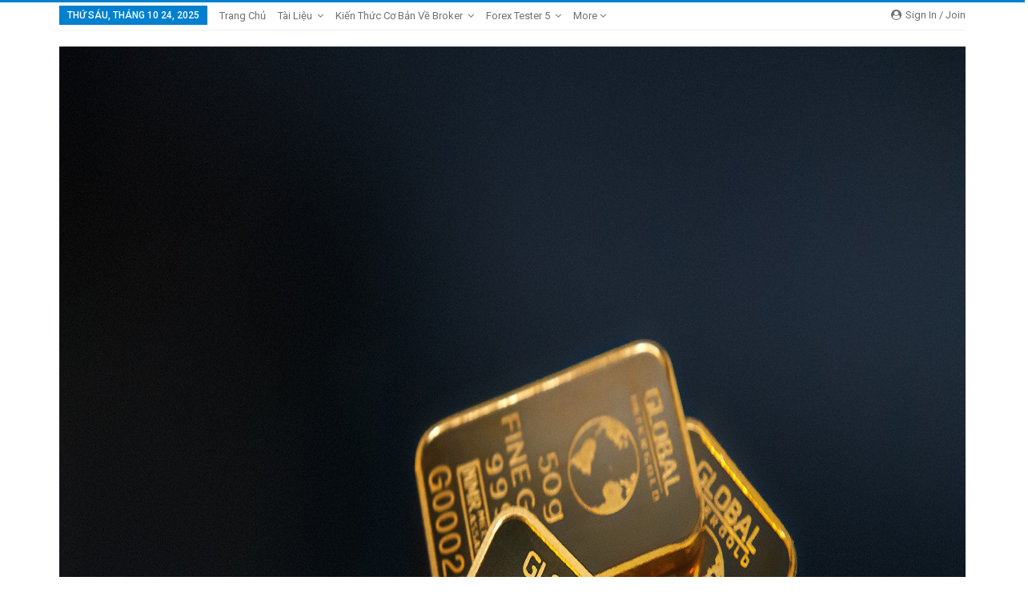

--- FILE ---
content_type: text/html; charset=UTF-8
request_url: https://forexuytin.com/play-of-the-day-nzd-cads-pullback-opportunity-ahead-of-canadas-cpi-release/
body_size: 19378
content:
	<!DOCTYPE html>
		<!--[if IE 8]>
	<html class="ie ie8" lang="vi"> <![endif]-->
	<!--[if IE 9]>
	<html class="ie ie9" lang="vi"> <![endif]-->
	<!--[if gt IE 9]><!-->
<html lang="vi"> <!--<![endif]-->
	<head>
				<meta charset="UTF-8">
		<meta http-equiv="X-UA-Compatible" content="IE=edge">
		<meta name="viewport" content="width=device-width, initial-scale=1.0">
		<link rel="pingback" href="https://forexuytin.com/xmlrpc.php"/>

		<meta name='robots' content='index, follow, max-image-preview:large, max-snippet:-1, max-video-preview:-1' />
	<style>img:is([sizes="auto" i], [sizes^="auto," i]) { contain-intrinsic-size: 3000px 1500px }</style>
	
	<!-- This site is optimized with the Yoast SEO Premium plugin v19.7 (Yoast SEO v26.2) - https://yoast.com/wordpress/plugins/seo/ -->
	<title>Play of the Day: NZD/CAD’s Pullback Opportunity Ahead of Canada’s CPI Release - Forex uy tín</title>
	<meta name="description" content="Canada is printing its August inflation numbers! Will today’s release extend NZD/CAD’s downtrend? Or will it start a range and then a reversal? We’re" />
	<link rel="canonical" href="https://forexuytin.com/play-of-the-day-nzd-cads-pullback-opportunity-ahead-of-canadas-cpi-release/" />
	<meta property="og:locale" content="vi_VN" />
	<meta property="og:type" content="article" />
	<meta property="og:title" content="Play of the Day: NZD/CAD’s Pullback Opportunity Ahead of Canada’s CPI Release" />
	<meta property="og:description" content="Canada is printing its August inflation numbers! Will today’s release extend NZD/CAD’s downtrend? Or will it start a range and then a reversal? We’re" />
	<meta property="og:url" content="https://forexuytin.com/play-of-the-day-nzd-cads-pullback-opportunity-ahead-of-canadas-cpi-release/" />
	<meta property="og:site_name" content="Forex uy tín" />
	<meta property="article:publisher" content="http://facebook.com/forexuytin" />
	<meta property="article:published_time" content="2023-09-19T09:28:46+00:00" />
	<meta property="og:image" content="https://bpcdn.co/images/2023/09/19031121/NZDCAD.png" />
	<meta name="author" content="Forex Uy tín" />
	<meta name="twitter:card" content="summary_large_image" />
	<meta name="twitter:creator" content="@forex_uy" />
	<meta name="twitter:site" content="@forex_uy" />
	<meta name="twitter:label1" content="Được viết bởi" />
	<meta name="twitter:data1" content="Forex Uy tín" />
	<meta name="twitter:label2" content="Ước tính thời gian đọc" />
	<meta name="twitter:data2" content="2 phút" />
	<script type="application/ld+json" class="yoast-schema-graph">{"@context":"https://schema.org","@graph":[{"@type":"Article","@id":"https://forexuytin.com/play-of-the-day-nzd-cads-pullback-opportunity-ahead-of-canadas-cpi-release/#article","isPartOf":{"@id":"https://forexuytin.com/play-of-the-day-nzd-cads-pullback-opportunity-ahead-of-canadas-cpi-release/"},"author":{"name":"Forex Uy tín","@id":"https://forexuytin.com/#/schema/person/13522ed4ddb24850659eea2ae8026247"},"headline":"Play of the Day: NZD/CAD’s Pullback Opportunity Ahead of Canada’s CPI Release","datePublished":"2023-09-19T09:28:46+00:00","mainEntityOfPage":{"@id":"https://forexuytin.com/play-of-the-day-nzd-cads-pullback-opportunity-ahead-of-canadas-cpi-release/"},"wordCount":350,"publisher":{"@id":"https://forexuytin.com/#organization"},"image":{"@id":"https://forexuytin.com/play-of-the-day-nzd-cads-pullback-opportunity-ahead-of-canadas-cpi-release/#primaryimage"},"thumbnailUrl":"https://forexuytin.com/wp-content/uploads/2023/09/NZDCAD.png","keywords":["ahead","Canadas","CPI","Day","NZDCADs","opportunity","play","Pullback","Release"],"articleSection":["Uncategorized"],"inLanguage":"vi","copyrightYear":"2023","copyrightHolder":{"@id":"https://forexuytin.com/#organization"}},{"@type":"WebPage","@id":"https://forexuytin.com/play-of-the-day-nzd-cads-pullback-opportunity-ahead-of-canadas-cpi-release/","url":"https://forexuytin.com/play-of-the-day-nzd-cads-pullback-opportunity-ahead-of-canadas-cpi-release/","name":"Play of the Day: NZD/CAD’s Pullback Opportunity Ahead of Canada’s CPI Release - Forex uy tín","isPartOf":{"@id":"https://forexuytin.com/#website"},"primaryImageOfPage":{"@id":"https://forexuytin.com/play-of-the-day-nzd-cads-pullback-opportunity-ahead-of-canadas-cpi-release/#primaryimage"},"image":{"@id":"https://forexuytin.com/play-of-the-day-nzd-cads-pullback-opportunity-ahead-of-canadas-cpi-release/#primaryimage"},"thumbnailUrl":"https://forexuytin.com/wp-content/uploads/2023/09/NZDCAD.png","datePublished":"2023-09-19T09:28:46+00:00","description":"Canada is printing its August inflation numbers! Will today’s release extend NZD/CAD’s downtrend? Or will it start a range and then a reversal? We’re","breadcrumb":{"@id":"https://forexuytin.com/play-of-the-day-nzd-cads-pullback-opportunity-ahead-of-canadas-cpi-release/#breadcrumb"},"inLanguage":"vi","potentialAction":[{"@type":"ReadAction","target":["https://forexuytin.com/play-of-the-day-nzd-cads-pullback-opportunity-ahead-of-canadas-cpi-release/"]}]},{"@type":"ImageObject","inLanguage":"vi","@id":"https://forexuytin.com/play-of-the-day-nzd-cads-pullback-opportunity-ahead-of-canadas-cpi-release/#primaryimage","url":"https://forexuytin.com/wp-content/uploads/2023/09/NZDCAD.png","contentUrl":"https://forexuytin.com/wp-content/uploads/2023/09/NZDCAD.png","width":1200,"height":675},{"@type":"BreadcrumbList","@id":"https://forexuytin.com/play-of-the-day-nzd-cads-pullback-opportunity-ahead-of-canadas-cpi-release/#breadcrumb","itemListElement":[{"@type":"ListItem","position":1,"name":"Home","item":"https://forexuytin.com/"},{"@type":"ListItem","position":2,"name":"Tài liệu","item":"https://forexuytin.com/tai-lieu/"},{"@type":"ListItem","position":3,"name":"Uncategorized","item":"https://forexuytin.com/category/uncategorized/"},{"@type":"ListItem","position":4,"name":"Play of the Day: NZD/CAD’s Pullback Opportunity Ahead of Canada’s CPI Release"}]},{"@type":"WebSite","@id":"https://forexuytin.com/#website","url":"https://forexuytin.com/","name":"Forex uy tín","description":"Don&#039;t waste your money","publisher":{"@id":"https://forexuytin.com/#organization"},"potentialAction":[{"@type":"SearchAction","target":{"@type":"EntryPoint","urlTemplate":"https://forexuytin.com/?s={search_term_string}"},"query-input":{"@type":"PropertyValueSpecification","valueRequired":true,"valueName":"search_term_string"}}],"inLanguage":"vi"},{"@type":"Organization","@id":"https://forexuytin.com/#organization","name":"Sàn Forex uy tín","url":"https://forexuytin.com/","logo":{"@type":"ImageObject","inLanguage":"vi","@id":"https://forexuytin.com/#/schema/logo/image/","url":"https://secureservercdn.net/198.71.233.206/bhe.492.myftpupload.com/wp-content/uploads/2022/05/three-gold-bars-against-dark-background-321452.jpg?time=1653080765","contentUrl":"https://secureservercdn.net/198.71.233.206/bhe.492.myftpupload.com/wp-content/uploads/2022/05/three-gold-bars-against-dark-background-321452.jpg?time=1653080765","width":2500,"height":1667,"caption":"Sàn Forex uy tín"},"image":{"@id":"https://forexuytin.com/#/schema/logo/image/"},"sameAs":["http://facebook.com/forexuytin","https://x.com/forex_uy","https://www.instagram.com/forexuytin/","https://www.linkedin.com/in/forexuytin/","https://myspace.com/forexuytin","https://www.pinterest.com/forexuytin","https://www.youtube.com/channel/UCikCPubOBi7JaGxWg2ikjcg"]},{"@type":"Person","@id":"https://forexuytin.com/#/schema/person/13522ed4ddb24850659eea2ae8026247","name":"Forex Uy tín","image":{"@type":"ImageObject","inLanguage":"vi","@id":"https://forexuytin.com/#/schema/person/image/","url":"https://secure.gravatar.com/avatar/8af90bcc9d8e6c1c91aab08f03f431d4?s=96&d=wavatar&r=g","contentUrl":"https://secure.gravatar.com/avatar/8af90bcc9d8e6c1c91aab08f03f431d4?s=96&d=wavatar&r=g","caption":"Forex Uy tín"},"url":"https://forexuytin.com/author/anhdinh/"}]}</script>
	<!-- / Yoast SEO Premium plugin. -->


<link rel='dns-prefetch' href='//fonts.googleapis.com' />
<link rel="alternate" type="application/rss+xml" title="Dòng thông tin Forex uy tín &raquo;" href="https://forexuytin.com/feed/" />
<link rel="alternate" type="application/rss+xml" title="Forex uy tín &raquo; Dòng bình luận" href="https://forexuytin.com/comments/feed/" />
<script type="text/javascript">
/* <![CDATA[ */
window._wpemojiSettings = {"baseUrl":"https:\/\/s.w.org\/images\/core\/emoji\/15.0.3\/72x72\/","ext":".png","svgUrl":"https:\/\/s.w.org\/images\/core\/emoji\/15.0.3\/svg\/","svgExt":".svg","source":{"concatemoji":"https:\/\/forexuytin.com\/wp-includes\/js\/wp-emoji-release.min.js?ver=6.7.4"}};
/*! This file is auto-generated */
!function(i,n){var o,s,e;function c(e){try{var t={supportTests:e,timestamp:(new Date).valueOf()};sessionStorage.setItem(o,JSON.stringify(t))}catch(e){}}function p(e,t,n){e.clearRect(0,0,e.canvas.width,e.canvas.height),e.fillText(t,0,0);var t=new Uint32Array(e.getImageData(0,0,e.canvas.width,e.canvas.height).data),r=(e.clearRect(0,0,e.canvas.width,e.canvas.height),e.fillText(n,0,0),new Uint32Array(e.getImageData(0,0,e.canvas.width,e.canvas.height).data));return t.every(function(e,t){return e===r[t]})}function u(e,t,n){switch(t){case"flag":return n(e,"\ud83c\udff3\ufe0f\u200d\u26a7\ufe0f","\ud83c\udff3\ufe0f\u200b\u26a7\ufe0f")?!1:!n(e,"\ud83c\uddfa\ud83c\uddf3","\ud83c\uddfa\u200b\ud83c\uddf3")&&!n(e,"\ud83c\udff4\udb40\udc67\udb40\udc62\udb40\udc65\udb40\udc6e\udb40\udc67\udb40\udc7f","\ud83c\udff4\u200b\udb40\udc67\u200b\udb40\udc62\u200b\udb40\udc65\u200b\udb40\udc6e\u200b\udb40\udc67\u200b\udb40\udc7f");case"emoji":return!n(e,"\ud83d\udc26\u200d\u2b1b","\ud83d\udc26\u200b\u2b1b")}return!1}function f(e,t,n){var r="undefined"!=typeof WorkerGlobalScope&&self instanceof WorkerGlobalScope?new OffscreenCanvas(300,150):i.createElement("canvas"),a=r.getContext("2d",{willReadFrequently:!0}),o=(a.textBaseline="top",a.font="600 32px Arial",{});return e.forEach(function(e){o[e]=t(a,e,n)}),o}function t(e){var t=i.createElement("script");t.src=e,t.defer=!0,i.head.appendChild(t)}"undefined"!=typeof Promise&&(o="wpEmojiSettingsSupports",s=["flag","emoji"],n.supports={everything:!0,everythingExceptFlag:!0},e=new Promise(function(e){i.addEventListener("DOMContentLoaded",e,{once:!0})}),new Promise(function(t){var n=function(){try{var e=JSON.parse(sessionStorage.getItem(o));if("object"==typeof e&&"number"==typeof e.timestamp&&(new Date).valueOf()<e.timestamp+604800&&"object"==typeof e.supportTests)return e.supportTests}catch(e){}return null}();if(!n){if("undefined"!=typeof Worker&&"undefined"!=typeof OffscreenCanvas&&"undefined"!=typeof URL&&URL.createObjectURL&&"undefined"!=typeof Blob)try{var e="postMessage("+f.toString()+"("+[JSON.stringify(s),u.toString(),p.toString()].join(",")+"));",r=new Blob([e],{type:"text/javascript"}),a=new Worker(URL.createObjectURL(r),{name:"wpTestEmojiSupports"});return void(a.onmessage=function(e){c(n=e.data),a.terminate(),t(n)})}catch(e){}c(n=f(s,u,p))}t(n)}).then(function(e){for(var t in e)n.supports[t]=e[t],n.supports.everything=n.supports.everything&&n.supports[t],"flag"!==t&&(n.supports.everythingExceptFlag=n.supports.everythingExceptFlag&&n.supports[t]);n.supports.everythingExceptFlag=n.supports.everythingExceptFlag&&!n.supports.flag,n.DOMReady=!1,n.readyCallback=function(){n.DOMReady=!0}}).then(function(){return e}).then(function(){var e;n.supports.everything||(n.readyCallback(),(e=n.source||{}).concatemoji?t(e.concatemoji):e.wpemoji&&e.twemoji&&(t(e.twemoji),t(e.wpemoji)))}))}((window,document),window._wpemojiSettings);
/* ]]> */
</script>
<style id='wp-emoji-styles-inline-css' type='text/css'>

	img.wp-smiley, img.emoji {
		display: inline !important;
		border: none !important;
		box-shadow: none !important;
		height: 1em !important;
		width: 1em !important;
		margin: 0 0.07em !important;
		vertical-align: -0.1em !important;
		background: none !important;
		padding: 0 !important;
	}
</style>
<link rel='stylesheet' id='wp-block-library-css' href='https://forexuytin.com/wp-includes/css/dist/block-library/style.min.css?ver=6.7.4' type='text/css' media='all' />
<style id='classic-theme-styles-inline-css' type='text/css'>
/*! This file is auto-generated */
.wp-block-button__link{color:#fff;background-color:#32373c;border-radius:9999px;box-shadow:none;text-decoration:none;padding:calc(.667em + 2px) calc(1.333em + 2px);font-size:1.125em}.wp-block-file__button{background:#32373c;color:#fff;text-decoration:none}
</style>
<style id='global-styles-inline-css' type='text/css'>
:root{--wp--preset--aspect-ratio--square: 1;--wp--preset--aspect-ratio--4-3: 4/3;--wp--preset--aspect-ratio--3-4: 3/4;--wp--preset--aspect-ratio--3-2: 3/2;--wp--preset--aspect-ratio--2-3: 2/3;--wp--preset--aspect-ratio--16-9: 16/9;--wp--preset--aspect-ratio--9-16: 9/16;--wp--preset--color--black: #000000;--wp--preset--color--cyan-bluish-gray: #abb8c3;--wp--preset--color--white: #ffffff;--wp--preset--color--pale-pink: #f78da7;--wp--preset--color--vivid-red: #cf2e2e;--wp--preset--color--luminous-vivid-orange: #ff6900;--wp--preset--color--luminous-vivid-amber: #fcb900;--wp--preset--color--light-green-cyan: #7bdcb5;--wp--preset--color--vivid-green-cyan: #00d084;--wp--preset--color--pale-cyan-blue: #8ed1fc;--wp--preset--color--vivid-cyan-blue: #0693e3;--wp--preset--color--vivid-purple: #9b51e0;--wp--preset--gradient--vivid-cyan-blue-to-vivid-purple: linear-gradient(135deg,rgba(6,147,227,1) 0%,rgb(155,81,224) 100%);--wp--preset--gradient--light-green-cyan-to-vivid-green-cyan: linear-gradient(135deg,rgb(122,220,180) 0%,rgb(0,208,130) 100%);--wp--preset--gradient--luminous-vivid-amber-to-luminous-vivid-orange: linear-gradient(135deg,rgba(252,185,0,1) 0%,rgba(255,105,0,1) 100%);--wp--preset--gradient--luminous-vivid-orange-to-vivid-red: linear-gradient(135deg,rgba(255,105,0,1) 0%,rgb(207,46,46) 100%);--wp--preset--gradient--very-light-gray-to-cyan-bluish-gray: linear-gradient(135deg,rgb(238,238,238) 0%,rgb(169,184,195) 100%);--wp--preset--gradient--cool-to-warm-spectrum: linear-gradient(135deg,rgb(74,234,220) 0%,rgb(151,120,209) 20%,rgb(207,42,186) 40%,rgb(238,44,130) 60%,rgb(251,105,98) 80%,rgb(254,248,76) 100%);--wp--preset--gradient--blush-light-purple: linear-gradient(135deg,rgb(255,206,236) 0%,rgb(152,150,240) 100%);--wp--preset--gradient--blush-bordeaux: linear-gradient(135deg,rgb(254,205,165) 0%,rgb(254,45,45) 50%,rgb(107,0,62) 100%);--wp--preset--gradient--luminous-dusk: linear-gradient(135deg,rgb(255,203,112) 0%,rgb(199,81,192) 50%,rgb(65,88,208) 100%);--wp--preset--gradient--pale-ocean: linear-gradient(135deg,rgb(255,245,203) 0%,rgb(182,227,212) 50%,rgb(51,167,181) 100%);--wp--preset--gradient--electric-grass: linear-gradient(135deg,rgb(202,248,128) 0%,rgb(113,206,126) 100%);--wp--preset--gradient--midnight: linear-gradient(135deg,rgb(2,3,129) 0%,rgb(40,116,252) 100%);--wp--preset--font-size--small: 13px;--wp--preset--font-size--medium: 20px;--wp--preset--font-size--large: 36px;--wp--preset--font-size--x-large: 42px;--wp--preset--spacing--20: 0.44rem;--wp--preset--spacing--30: 0.67rem;--wp--preset--spacing--40: 1rem;--wp--preset--spacing--50: 1.5rem;--wp--preset--spacing--60: 2.25rem;--wp--preset--spacing--70: 3.38rem;--wp--preset--spacing--80: 5.06rem;--wp--preset--shadow--natural: 6px 6px 9px rgba(0, 0, 0, 0.2);--wp--preset--shadow--deep: 12px 12px 50px rgba(0, 0, 0, 0.4);--wp--preset--shadow--sharp: 6px 6px 0px rgba(0, 0, 0, 0.2);--wp--preset--shadow--outlined: 6px 6px 0px -3px rgba(255, 255, 255, 1), 6px 6px rgba(0, 0, 0, 1);--wp--preset--shadow--crisp: 6px 6px 0px rgba(0, 0, 0, 1);}:where(.is-layout-flex){gap: 0.5em;}:where(.is-layout-grid){gap: 0.5em;}body .is-layout-flex{display: flex;}.is-layout-flex{flex-wrap: wrap;align-items: center;}.is-layout-flex > :is(*, div){margin: 0;}body .is-layout-grid{display: grid;}.is-layout-grid > :is(*, div){margin: 0;}:where(.wp-block-columns.is-layout-flex){gap: 2em;}:where(.wp-block-columns.is-layout-grid){gap: 2em;}:where(.wp-block-post-template.is-layout-flex){gap: 1.25em;}:where(.wp-block-post-template.is-layout-grid){gap: 1.25em;}.has-black-color{color: var(--wp--preset--color--black) !important;}.has-cyan-bluish-gray-color{color: var(--wp--preset--color--cyan-bluish-gray) !important;}.has-white-color{color: var(--wp--preset--color--white) !important;}.has-pale-pink-color{color: var(--wp--preset--color--pale-pink) !important;}.has-vivid-red-color{color: var(--wp--preset--color--vivid-red) !important;}.has-luminous-vivid-orange-color{color: var(--wp--preset--color--luminous-vivid-orange) !important;}.has-luminous-vivid-amber-color{color: var(--wp--preset--color--luminous-vivid-amber) !important;}.has-light-green-cyan-color{color: var(--wp--preset--color--light-green-cyan) !important;}.has-vivid-green-cyan-color{color: var(--wp--preset--color--vivid-green-cyan) !important;}.has-pale-cyan-blue-color{color: var(--wp--preset--color--pale-cyan-blue) !important;}.has-vivid-cyan-blue-color{color: var(--wp--preset--color--vivid-cyan-blue) !important;}.has-vivid-purple-color{color: var(--wp--preset--color--vivid-purple) !important;}.has-black-background-color{background-color: var(--wp--preset--color--black) !important;}.has-cyan-bluish-gray-background-color{background-color: var(--wp--preset--color--cyan-bluish-gray) !important;}.has-white-background-color{background-color: var(--wp--preset--color--white) !important;}.has-pale-pink-background-color{background-color: var(--wp--preset--color--pale-pink) !important;}.has-vivid-red-background-color{background-color: var(--wp--preset--color--vivid-red) !important;}.has-luminous-vivid-orange-background-color{background-color: var(--wp--preset--color--luminous-vivid-orange) !important;}.has-luminous-vivid-amber-background-color{background-color: var(--wp--preset--color--luminous-vivid-amber) !important;}.has-light-green-cyan-background-color{background-color: var(--wp--preset--color--light-green-cyan) !important;}.has-vivid-green-cyan-background-color{background-color: var(--wp--preset--color--vivid-green-cyan) !important;}.has-pale-cyan-blue-background-color{background-color: var(--wp--preset--color--pale-cyan-blue) !important;}.has-vivid-cyan-blue-background-color{background-color: var(--wp--preset--color--vivid-cyan-blue) !important;}.has-vivid-purple-background-color{background-color: var(--wp--preset--color--vivid-purple) !important;}.has-black-border-color{border-color: var(--wp--preset--color--black) !important;}.has-cyan-bluish-gray-border-color{border-color: var(--wp--preset--color--cyan-bluish-gray) !important;}.has-white-border-color{border-color: var(--wp--preset--color--white) !important;}.has-pale-pink-border-color{border-color: var(--wp--preset--color--pale-pink) !important;}.has-vivid-red-border-color{border-color: var(--wp--preset--color--vivid-red) !important;}.has-luminous-vivid-orange-border-color{border-color: var(--wp--preset--color--luminous-vivid-orange) !important;}.has-luminous-vivid-amber-border-color{border-color: var(--wp--preset--color--luminous-vivid-amber) !important;}.has-light-green-cyan-border-color{border-color: var(--wp--preset--color--light-green-cyan) !important;}.has-vivid-green-cyan-border-color{border-color: var(--wp--preset--color--vivid-green-cyan) !important;}.has-pale-cyan-blue-border-color{border-color: var(--wp--preset--color--pale-cyan-blue) !important;}.has-vivid-cyan-blue-border-color{border-color: var(--wp--preset--color--vivid-cyan-blue) !important;}.has-vivid-purple-border-color{border-color: var(--wp--preset--color--vivid-purple) !important;}.has-vivid-cyan-blue-to-vivid-purple-gradient-background{background: var(--wp--preset--gradient--vivid-cyan-blue-to-vivid-purple) !important;}.has-light-green-cyan-to-vivid-green-cyan-gradient-background{background: var(--wp--preset--gradient--light-green-cyan-to-vivid-green-cyan) !important;}.has-luminous-vivid-amber-to-luminous-vivid-orange-gradient-background{background: var(--wp--preset--gradient--luminous-vivid-amber-to-luminous-vivid-orange) !important;}.has-luminous-vivid-orange-to-vivid-red-gradient-background{background: var(--wp--preset--gradient--luminous-vivid-orange-to-vivid-red) !important;}.has-very-light-gray-to-cyan-bluish-gray-gradient-background{background: var(--wp--preset--gradient--very-light-gray-to-cyan-bluish-gray) !important;}.has-cool-to-warm-spectrum-gradient-background{background: var(--wp--preset--gradient--cool-to-warm-spectrum) !important;}.has-blush-light-purple-gradient-background{background: var(--wp--preset--gradient--blush-light-purple) !important;}.has-blush-bordeaux-gradient-background{background: var(--wp--preset--gradient--blush-bordeaux) !important;}.has-luminous-dusk-gradient-background{background: var(--wp--preset--gradient--luminous-dusk) !important;}.has-pale-ocean-gradient-background{background: var(--wp--preset--gradient--pale-ocean) !important;}.has-electric-grass-gradient-background{background: var(--wp--preset--gradient--electric-grass) !important;}.has-midnight-gradient-background{background: var(--wp--preset--gradient--midnight) !important;}.has-small-font-size{font-size: var(--wp--preset--font-size--small) !important;}.has-medium-font-size{font-size: var(--wp--preset--font-size--medium) !important;}.has-large-font-size{font-size: var(--wp--preset--font-size--large) !important;}.has-x-large-font-size{font-size: var(--wp--preset--font-size--x-large) !important;}
:where(.wp-block-post-template.is-layout-flex){gap: 1.25em;}:where(.wp-block-post-template.is-layout-grid){gap: 1.25em;}
:where(.wp-block-columns.is-layout-flex){gap: 2em;}:where(.wp-block-columns.is-layout-grid){gap: 2em;}
:root :where(.wp-block-pullquote){font-size: 1.5em;line-height: 1.6;}
</style>
<link data-minify="1" rel='stylesheet' id='wp_automatic_gallery_style-css' href='https://forexuytin.com/wp-content/cache/min/1/wp-content/plugins/wp-automatic/css/wp-automatic.css?ver=1674369721' type='text/css' media='all' />
<link rel='stylesheet' id='better-framework-main-fonts-css' href='https://fonts.googleapis.com/css?family=Lato:400,700%7CRoboto:400,500,400italic&#038;display=swap' type='text/css' media='all' />
<style id='rocket-lazyload-inline-css' type='text/css'>
.rll-youtube-player{position:relative;padding-bottom:56.23%;height:0;overflow:hidden;max-width:100%;}.rll-youtube-player:focus-within{outline: 2px solid currentColor;outline-offset: 5px;}.rll-youtube-player iframe{position:absolute;top:0;left:0;width:100%;height:100%;z-index:100;background:0 0}.rll-youtube-player img{bottom:0;display:block;left:0;margin:auto;max-width:100%;width:100%;position:absolute;right:0;top:0;border:none;height:auto;-webkit-transition:.4s all;-moz-transition:.4s all;transition:.4s all}.rll-youtube-player img:hover{-webkit-filter:brightness(75%)}.rll-youtube-player .play{height:100%;width:100%;left:0;top:0;position:absolute;background:url(https://forexuytin.com/wp-content/plugins/wp-rocket/assets/img/youtube.png) no-repeat center;background-color: transparent !important;cursor:pointer;border:none;}
</style>
<script type="text/javascript" src="https://forexuytin.com/wp-includes/js/jquery/jquery.min.js?ver=3.7.1" id="jquery-core-js"></script>
<script type="text/javascript" src="https://forexuytin.com/wp-includes/js/jquery/jquery-migrate.min.js?ver=3.4.1" id="jquery-migrate-js"></script>
<script data-minify="1" type="text/javascript" src="https://forexuytin.com/wp-content/cache/min/1/wp-content/plugins/wp-automatic/js/main-front.js?ver=1674369721" id="wp_automatic_gallery-js"></script>
<!--[if lt IE 9]>
<script type="text/javascript" src="https://forexuytin.com/wp-content/themes/publisher/includes/libs/better-framework/assets/js/html5shiv.min.js?ver=3.15.0" id="bf-html5shiv-js"></script>
<![endif]-->
<!--[if lt IE 9]>
<script type="text/javascript" src="https://forexuytin.com/wp-content/themes/publisher/includes/libs/better-framework/assets/js/respond.min.js?ver=3.15.0" id="bf-respond-js"></script>
<![endif]-->
<link rel="https://api.w.org/" href="https://forexuytin.com/wp-json/" /><link rel="alternate" title="JSON" type="application/json" href="https://forexuytin.com/wp-json/wp/v2/posts/28149" /><link rel="EditURI" type="application/rsd+xml" title="RSD" href="https://forexuytin.com/xmlrpc.php?rsd" />
<meta name="generator" content="WordPress 6.7.4" />
<link rel='shortlink' href='https://forexuytin.com/?p=28149' />
<link rel="alternate" title="oNhúng (JSON)" type="application/json+oembed" href="https://forexuytin.com/wp-json/oembed/1.0/embed?url=https%3A%2F%2Fforexuytin.com%2Fplay-of-the-day-nzd-cads-pullback-opportunity-ahead-of-canadas-cpi-release%2F" />
<link rel="alternate" title="oNhúng (XML)" type="text/xml+oembed" href="https://forexuytin.com/wp-json/oembed/1.0/embed?url=https%3A%2F%2Fforexuytin.com%2Fplay-of-the-day-nzd-cads-pullback-opportunity-ahead-of-canadas-cpi-release%2F&#038;format=xml" />
<script type="application/ld+json">{
    "@context": "http://schema.org/",
    "@type": "Organization",
    "@id": "#organization",
    "logo": {
        "@type": "ImageObject",
        "url": "https://forexuytin.com/wp-content/uploads/2022/05/three-gold-bars-against-dark-background-321452.jpg"
    },
    "url": "https://forexuytin.com/",
    "name": "Forex uy t\u00edn",
    "description": "Don&#039;t waste your money"
}</script>
<script type="application/ld+json">{
    "@context": "http://schema.org/",
    "@type": "WebSite",
    "name": "Forex uy t\u00edn",
    "alternateName": "Don&#039;t waste your money",
    "url": "https://forexuytin.com/"
}</script>
<script type="application/ld+json">{
    "@context": "http://schema.org/",
    "@type": "BlogPosting",
    "headline": "Play of the Day: NZD/CAD\u2019s Pullback Opportunity Ahead of Canada\u2019s CPI Release",
    "description": " Canada is printing its August inflation numbers!Will today\u2019s release extend NZD/CAD\u2019s downtrend? Or will it start a range and then a reversal?We\u2019re looking at the 1-hour chart today, yo!NZD/CAD 1-Hour Forex Charts by TVIn case you\u2019ve been too busy t",
    "datePublished": "2023-09-19",
    "dateModified": "2023-09-19",
    "author": {
        "@type": "Person",
        "@id": "#person-ForexUytn",
        "name": "Forex Uy t\u00edn"
    },
    "image": "https://forexuytin.com/wp-content/uploads/2023/09/NZDCAD.png",
    "interactionStatistic": [
        {
            "@type": "InteractionCounter",
            "interactionType": "http://schema.org/CommentAction",
            "userInteractionCount": "0"
        }
    ],
    "publisher": {
        "@id": "#organization"
    },
    "mainEntityOfPage": "https://forexuytin.com/play-of-the-day-nzd-cads-pullback-opportunity-ahead-of-canadas-cpi-release/"
}</script>
<link data-minify="1" rel='stylesheet' id='bf-minifed-css-1' href='https://forexuytin.com/wp-content/cache/min/1/wp-content/bs-booster-cache/51bd36ae9a896e20dd5d5b38185b2a44.css?ver=1674369717' type='text/css' media='all' />
<link data-minify="1" rel='stylesheet' id='7.11.0-1736368349' href='https://forexuytin.com/wp-content/cache/min/1/wp-content/bs-booster-cache/e470d54cdf54c0c6019dfd49267fb0d1.css?ver=1736368790' type='text/css' media='all' />
<link rel="icon" href="https://forexuytin.com/wp-content/uploads/2020/01/cropped-bank-bars-business-cash-342945-32x32.jpg" sizes="32x32" />
<link rel="icon" href="https://forexuytin.com/wp-content/uploads/2020/01/cropped-bank-bars-business-cash-342945-192x192.jpg" sizes="192x192" />
<link rel="apple-touch-icon" href="https://forexuytin.com/wp-content/uploads/2020/01/cropped-bank-bars-business-cash-342945-180x180.jpg" />
<meta name="msapplication-TileImage" content="https://forexuytin.com/wp-content/uploads/2020/01/cropped-bank-bars-business-cash-342945-270x270.jpg" />
<noscript><style id="rocket-lazyload-nojs-css">.rll-youtube-player, [data-lazy-src]{display:none !important;}</style></noscript>	</head>

<body class="post-template-default single single-post postid-28149 single-format-standard bs-theme bs-publisher bs-publisher-clean-magazine active-light-box active-top-line ltr close-rh page-layout-2-col page-layout-2-col-right full-width main-menu-sticky-smart main-menu-boxed active-ajax-search single-prim-cat-1 single-cat-1  bs-ll-a" dir="ltr">
		<div class="main-wrap content-main-wrap">
			<header id="header" class="site-header header-style-2 boxed" itemscope="itemscope" itemtype="https://schema.org/WPHeader">

		<section class="topbar topbar-style-1 hidden-xs hidden-xs">
	<div class="content-wrap">
		<div class="container">
			<div class="topbar-inner clearfix">

									<div class="section-links">
													<a class="topbar-sign-in "
							   data-toggle="modal" data-target="#bsLoginModal">
								<i class="fa fa-user-circle"></i> Sign in / Join							</a>

							<div class="modal sign-in-modal fade" id="bsLoginModal" tabindex="-1" role="dialog"
							     style="display: none">
								<div class="modal-dialog" role="document">
									<div class="modal-content">
											<span class="close-modal" data-dismiss="modal" aria-label="Close"><i
														class="fa fa-close"></i></span>
										<div class="modal-body">
											<div id="form_96612_" class="bs-shortcode bs-login-shortcode ">
		<div class="bs-login bs-type-login-register"  style="display:none">

					<div class="bs-login-panel bs-login-sign-panel bs-current-login-panel">
								<form name="loginform"
				      action="https://forexuytin.com/wp-login.php" method="post">

					
					<div class="login-header">
						<span class="login-icon fa fa-user-circle main-color"></span>
						<p>Welcome, Login to your account.</p>
					</div>
					
					<div class="login-field login-username">
						<input type="text" name="log" id="form_96612_user_login" class="input"
						       value="" size="20"
						       placeholder="Username or Email..." required/>
					</div>

					<div class="login-field login-password">
						<input type="password" name="pwd" id="form_96612_user_pass"
						       class="input"
						       value="" size="20" placeholder="Password..."
						       required/>
					</div>

					
					<div class="login-field">
						<a href="https://forexuytin.com/wp-login.php?action=lostpassword&redirect_to=https%3A%2F%2Fforexuytin.com%2Fplay-of-the-day-nzd-cads-pullback-opportunity-ahead-of-canadas-cpi-release%2F"
						   class="go-reset-panel">Forget password?</a>

													<span class="login-remember">
							<input class="remember-checkbox" name="rememberme" type="checkbox"
							       id="form_96612_rememberme"
							       value="forever"  />
							<label class="remember-label">Remember me</label>
						</span>
											</div>

					
					<div class="login-field login-submit">
						<input type="submit" name="wp-submit"
						       class="button-primary login-btn"
						       value="Log In"/>
						<input type="hidden" name="redirect_to" value="https://forexuytin.com/play-of-the-day-nzd-cads-pullback-opportunity-ahead-of-canadas-cpi-release/"/>
					</div>

											<div class="login-field login-signup">
							<span>No account? <a
										href="https://forexuytin.com/wp-login.php?action=register">Sign Up</a></span>
						</div>
									</form>
			</div>

			<div class="bs-login-panel bs-login-reset-panel">

				<span class="go-login-panel"><i
							class="fa fa-angle-left"></i> Sign in</span>

				<div class="bs-login-reset-panel-inner">
					<div class="login-header">
						<span class="login-icon fa fa-support"></span>
						<p>Recover your password.</p>
						<p>A password will be e-mailed to you.</p>
					</div>
										<form name="lostpasswordform" id="form_96612_lostpasswordform"
					      action="https://forexuytin.com/wp-login.php?action=lostpassword"
					      method="post">

						<div class="login-field reset-username">
							<input type="text" name="user_login" class="input" value=""
							       placeholder="Username or Email..."
							       required/>
						</div>

						
						<div class="login-field reset-submit">

							<input type="hidden" name="redirect_to" value=""/>
							<input type="submit" name="wp-submit" class="login-btn"
							       value="Send My Password"/>

						</div>
					</form>
				</div>
			</div>
			</div>
	</div>
										</div>
									</div>
								</div>
							</div>
												</div>
				
				<div class="section-menu">
						<div id="menu-top" class="menu top-menu-wrapper" role="navigation" itemscope="itemscope" itemtype="https://schema.org/SiteNavigationElement">
		<nav class="top-menu-container">

			<ul id="top-navigation" class="top-menu menu clearfix bsm-pure">
									<li id="topbar-date" class="menu-item menu-item-date">
					<span
						class="topbar-date">Thứ Sáu, Tháng 10 24, 2025</span>
					</li>
					<li id="menu-item-24" class="menu-item menu-item-type-custom menu-item-object-custom menu-item-home better-anim-fade menu-item-24"><a href="https://forexuytin.com/">Trang chủ</a></li>
<li id="menu-item-1019" class="menu-item menu-item-type-post_type menu-item-object-page current_page_parent menu-item-has-children better-anim-fade menu-item-1019"><a href="https://forexuytin.com/tai-lieu/">Tài liệu</a>
<ul class="sub-menu">
	<li id="menu-item-1035" class="menu-item menu-item-type-taxonomy menu-item-object-category menu-term-25 better-anim-fade menu-item-1035"><a href="https://forexuytin.com/category/kienthucforex/cacchibao/">Các chỉ báo</a></li>
	<li id="menu-item-1036" class="menu-item menu-item-type-taxonomy menu-item-object-category menu-term-26 better-anim-fade menu-item-1036"><a href="https://forexuytin.com/category/kienthucforex/">Kiến thức Forex</a></li>
	<li id="menu-item-1038" class="menu-item menu-item-type-taxonomy menu-item-object-category menu-term-14 better-anim-fade menu-item-1038"><a href="https://forexuytin.com/category/nhan-dinh-thi-truong/">Nhận định thị trường</a></li>
</ul>
</li>
<li id="menu-item-1037" class="menu-item menu-item-type-taxonomy menu-item-object-category menu-item-has-children menu-term-24 better-anim-fade menu-item-1037"><a href="https://forexuytin.com/category/kien-thuc-co-ban-ve-broker/">Kiến thức cơ bản về Broker</a>
<ul class="sub-menu">
	<li id="menu-item-1039" class="menu-item menu-item-type-taxonomy menu-item-object-category menu-term-5 better-anim-fade menu-item-1039"><a href="https://forexuytin.com/category/danh-gia-broker/">ĐÁNH GIÁ BROKER</a></li>
	<li id="menu-item-1040" class="menu-item menu-item-type-taxonomy menu-item-object-category menu-term-6 better-anim-fade menu-item-1040"><a href="https://forexuytin.com/category/danh-gia-broker/icmarkets/">ICMARKETS</a></li>
	<li id="menu-item-1237" class="menu-item menu-item-type-taxonomy menu-item-object-category menu-term-185 better-anim-fade menu-item-1237"><a href="https://forexuytin.com/category/danh-gia-broker/san-forex-lua-dao/">Sàn Forex Lừa Đảo</a></li>
</ul>
</li>
<li id="menu-item-1042" class="menu-item menu-item-type-custom menu-item-object-custom menu-item-has-children better-anim-fade menu-item-1042"><a href="http://forextester.com/special?partner=forexuytin">Forex Tester 5</a>
<ul class="sub-menu">
	<li id="menu-item-1014" class="menu-item menu-item-type-post_type menu-item-object-page better-anim-fade menu-item-1014"><a href="https://forexuytin.com/forextester5/">Giới thiệu và hướng dẫn sử dụng Forex Tester 5</a></li>
</ul>
</li>
<li id="menu-item-1043" class="menu-item menu-item-type-custom menu-item-object-custom better-anim-fade menu-item-1043"><a href="http://ea-vn.com">Forex EA and Indicators</a></li>
<li id="menu-item-1044" class="menu-item menu-item-type-custom menu-item-object-custom better-anim-fade menu-item-1044"><a href="http://ea-vn.com">Forex Ebooks</a></li>
			</ul>

		</nav>
	</div>
				</div>
			</div>
		</div>
	</div>
</section>
		<div class="header-inner">
			<div class="content-wrap">
				<div class="container">
					<div class="row">
						<div class="row-height">
							<div class="logo-col col-xs-12">
								<div class="col-inside">
									<div id="site-branding" class="site-branding">
	<p  id="site-title" class="logo h1 img-logo">
	<a href="https://forexuytin.com/" itemprop="url" rel="home">
					<img width="2500" height="1667" id="site-logo" src="data:image/svg+xml,%3Csvg%20xmlns='http://www.w3.org/2000/svg'%20viewBox='0%200%202500%201667'%3E%3C/svg%3E"
			     alt="Forex Uy Tín"  data-bsrjs="https://forexuytin.com/wp-content/uploads/2022/05/three-gold-bars-against-dark-background-321452.jpg"  data-lazy-src="https://forexuytin.com/wp-content/uploads/2022/05/three-gold-bars-against-dark-background-321452.jpg" /><noscript><img width="2500" height="1667" id="site-logo" src="https://forexuytin.com/wp-content/uploads/2022/05/three-gold-bars-against-dark-background-321452.jpg"
			     alt="Forex Uy Tín"  data-bsrjs="https://forexuytin.com/wp-content/uploads/2022/05/three-gold-bars-against-dark-background-321452.jpg"  /></noscript>

			<span class="site-title">Forex Uy Tín - Don&#039;t waste your money</span>
				</a>
</p>
</div><!-- .site-branding -->
								</div>
							</div>
													</div>
					</div>
				</div>
			</div>
		</div>

		<div id="menu-main" class="menu main-menu-wrapper show-search-item menu-actions-btn-width-1" role="navigation" itemscope="itemscope" itemtype="https://schema.org/SiteNavigationElement">
	<div class="main-menu-inner">
		<div class="content-wrap">
			<div class="container">

				<nav class="main-menu-container">
					<ul id="main-navigation" class="main-menu menu bsm-pure clearfix">
						<li class="menu-item menu-item-type-custom menu-item-object-custom menu-item-home better-anim-fade menu-item-24"><a href="https://forexuytin.com/">Trang chủ</a></li>
<li class="menu-item menu-item-type-post_type menu-item-object-page current_page_parent menu-item-has-children better-anim-fade menu-item-1019"><a href="https://forexuytin.com/tai-lieu/">Tài liệu</a>
<ul class="sub-menu">
	<li class="menu-item menu-item-type-taxonomy menu-item-object-category menu-term-25 better-anim-fade menu-item-1035"><a href="https://forexuytin.com/category/kienthucforex/cacchibao/">Các chỉ báo</a></li>
	<li class="menu-item menu-item-type-taxonomy menu-item-object-category menu-term-26 better-anim-fade menu-item-1036"><a href="https://forexuytin.com/category/kienthucforex/">Kiến thức Forex</a></li>
	<li class="menu-item menu-item-type-taxonomy menu-item-object-category menu-term-14 better-anim-fade menu-item-1038"><a href="https://forexuytin.com/category/nhan-dinh-thi-truong/">Nhận định thị trường</a></li>
</ul>
</li>
<li class="menu-item menu-item-type-taxonomy menu-item-object-category menu-item-has-children menu-term-24 better-anim-fade menu-item-1037"><a href="https://forexuytin.com/category/kien-thuc-co-ban-ve-broker/">Kiến thức cơ bản về Broker</a>
<ul class="sub-menu">
	<li class="menu-item menu-item-type-taxonomy menu-item-object-category menu-term-5 better-anim-fade menu-item-1039"><a href="https://forexuytin.com/category/danh-gia-broker/">ĐÁNH GIÁ BROKER</a></li>
	<li class="menu-item menu-item-type-taxonomy menu-item-object-category menu-term-6 better-anim-fade menu-item-1040"><a href="https://forexuytin.com/category/danh-gia-broker/icmarkets/">ICMARKETS</a></li>
	<li class="menu-item menu-item-type-taxonomy menu-item-object-category menu-term-185 better-anim-fade menu-item-1237"><a href="https://forexuytin.com/category/danh-gia-broker/san-forex-lua-dao/">Sàn Forex Lừa Đảo</a></li>
</ul>
</li>
<li class="menu-item menu-item-type-custom menu-item-object-custom menu-item-has-children better-anim-fade menu-item-1042"><a href="http://forextester.com/special?partner=forexuytin">Forex Tester 5</a>
<ul class="sub-menu">
	<li class="menu-item menu-item-type-post_type menu-item-object-page better-anim-fade menu-item-1014"><a href="https://forexuytin.com/forextester5/">Giới thiệu và hướng dẫn sử dụng Forex Tester 5</a></li>
</ul>
</li>
<li class="menu-item menu-item-type-custom menu-item-object-custom better-anim-fade menu-item-1043"><a href="http://ea-vn.com">Forex EA and Indicators</a></li>
<li class="menu-item menu-item-type-custom menu-item-object-custom better-anim-fade menu-item-1044"><a href="http://ea-vn.com">Forex Ebooks</a></li>
					</ul><!-- #main-navigation -->
											<div class="menu-action-buttons width-1">
															<div class="search-container close">
									<span class="search-handler"><i class="fa fa-search"></i></span>

									<div class="search-box clearfix">
										<form role="search" method="get" class="search-form clearfix" action="https://forexuytin.com">
	<input type="search" class="search-field"
	       placeholder="Search..."
	       value="" name="s"
	       title="Search for:"
	       autocomplete="off">
	<input type="submit" class="search-submit" value="Search">
</form><!-- .search-form -->
									</div>
								</div>
														</div>
										</nav><!-- .main-menu-container -->

			</div>
		</div>
	</div>
</div><!-- .menu -->
	</header><!-- .header -->
	<div class="rh-header clearfix dark deferred-block-exclude">
		<div class="rh-container clearfix">

			<div class="menu-container close">
				<span class="menu-handler"><span class="lines"></span></span>
			</div><!-- .menu-container -->

			<div class="logo-container rh-img-logo">
				<a href="https://forexuytin.com/" itemprop="url" rel="home">
											<img width="2500" height="1667" src="data:image/svg+xml,%3Csvg%20xmlns='http://www.w3.org/2000/svg'%20viewBox='0%200%202500%201667'%3E%3C/svg%3E"
						     alt="Forex uy tín"  data-bsrjs="https://forexuytin.com/wp-content/uploads/2022/05/three-gold-bars-against-dark-background-321452.jpg"  data-lazy-src="https://forexuytin.com/wp-content/uploads/2022/05/three-gold-bars-against-dark-background-321452.jpg" /><noscript><img width="2500" height="1667" src="https://forexuytin.com/wp-content/uploads/2022/05/three-gold-bars-against-dark-background-321452.jpg"
						     alt="Forex uy tín"  data-bsrjs="https://forexuytin.com/wp-content/uploads/2022/05/three-gold-bars-against-dark-background-321452.jpg"  /></noscript>				</a>
			</div><!-- .logo-container -->
		</div><!-- .rh-container -->
	</div><!-- .rh-header -->
<nav role="navigation" aria-label="Breadcrumbs" class="bf-breadcrumb clearfix bc-top-style"><div class="container bf-breadcrumb-container"><ul class="bf-breadcrumb-items" itemscope itemtype="http://schema.org/BreadcrumbList"><meta name="numberOfItems" content="3" /><meta name="itemListOrder" content="Ascending" /><li itemprop="itemListElement" itemscope itemtype="http://schema.org/ListItem" class="bf-breadcrumb-item bf-breadcrumb-begin"><a itemprop="item" href="https://forexuytin.com" rel="home"><span itemprop="name">Home</span></a><meta itemprop="position" content="1" /></li><li itemprop="itemListElement" itemscope itemtype="http://schema.org/ListItem" class="bf-breadcrumb-item"><a itemprop="item" href="https://forexuytin.com/category/uncategorized/" ><span itemprop="name">Uncategorized</span></a><meta itemprop="position" content="2" /></li><li itemprop="itemListElement" itemscope itemtype="http://schema.org/ListItem" class="bf-breadcrumb-item bf-breadcrumb-end"><span itemprop="name">Play of the Day: NZD/CAD’s Pullback Opportunity Ahead of Canada’s CPI Release</span><meta itemprop="item" content="https://forexuytin.com/play-of-the-day-nzd-cads-pullback-opportunity-ahead-of-canadas-cpi-release/"/><meta itemprop="position" content="3" /></li></ul></div></nav><div class="content-wrap">
		<main id="content" class="content-container">

		<div class="container layout-2-col layout-2-col-1 layout-right-sidebar layout-bc-before post-template-10">

			<div class="row main-section">
										<div class="col-sm-8 content-column">
							<div class="single-container">
																<article id="post-28149" class="post-28149 post type-post status-publish format-standard has-post-thumbnail  category-uncategorized tag-ahead tag-canadas tag-cpi tag-day tag-nzdcads tag-opportunity tag-play tag-pullback tag-release single-post-content">
									<div class="single-featured"><a class="post-thumbnail open-lightbox" href="https://forexuytin.com/wp-content/uploads/2023/09/NZDCAD.png"><img  width="750" height="430" alt="" data-src="https://forexuytin.com/wp-content/uploads/2023/09/NZDCAD-750x430.png">											</a>
											</div>
																		<div class="post-header-inner">
										<div class="post-header-title">
											<div class="term-badges floated"><span class="term-badge term-1"><a href="https://forexuytin.com/category/uncategorized/">Uncategorized</a></span></div>											<h1 class="single-post-title">
												<span class="post-title" itemprop="headline">Play of the Day: NZD/CAD’s Pullback Opportunity Ahead of Canada’s CPI Release</span>
											</h1>
											<div class="post-meta single-post-meta">
			<a href="https://forexuytin.com/author/anhdinh/"
		   title="Browse Author Articles"
		   class="post-author-a post-author-avatar">
			<img alt=''  data-src='https://secure.gravatar.com/avatar/8af90bcc9d8e6c1c91aab08f03f431d4?s=26&d=wavatar&r=g' class='avatar avatar-26 photo avatar-default' height='26' width='26' /><span class="post-author-name">By <b>Forex Uy tín</b></span>		</a>
					<span class="time"><time class="post-published updated"
			                         datetime="2023-09-19T16:28:46+07:00">On <b>Th9 19, 2023</b></time></span>
			</div>
										</div>
									</div>
											<div class="post-share single-post-share top-share clearfix style-1">
			<div class="post-share-btn-group">
							</div>
						<div class="share-handler-wrap ">
				<span class="share-handler post-share-btn rank-default">
					<i class="bf-icon  fa fa-share-alt"></i>						<b class="text">Share</b>
										</span>
				<span class="social-item facebook"><a href="https://www.facebook.com/sharer.php?u=https%3A%2F%2Fforexuytin.com%2Fplay-of-the-day-nzd-cads-pullback-opportunity-ahead-of-canadas-cpi-release%2F" target="_blank" rel="nofollow noreferrer" class="bs-button-el" onclick="window.open(this.href, 'share-facebook','left=50,top=50,width=600,height=320,toolbar=0'); return false;"><span class="icon"><i class="bf-icon fa fa-facebook"></i></span></a></span><span class="social-item twitter"><a href="https://twitter.com/share?text=Play of the Day: NZD/CAD’s Pullback Opportunity Ahead of Canada’s CPI Release&url=https%3A%2F%2Fforexuytin.com%2Fplay-of-the-day-nzd-cads-pullback-opportunity-ahead-of-canadas-cpi-release%2F" target="_blank" rel="nofollow noreferrer" class="bs-button-el" onclick="window.open(this.href, 'share-twitter','left=50,top=50,width=600,height=320,toolbar=0'); return false;"><span class="icon"><i class="bf-icon fa fa-twitter"></i></span></a></span><span class="social-item reddit"><a href="https://reddit.com/submit?url=https%3A%2F%2Fforexuytin.com%2Fplay-of-the-day-nzd-cads-pullback-opportunity-ahead-of-canadas-cpi-release%2F&title=Play of the Day: NZD/CAD’s Pullback Opportunity Ahead of Canada’s CPI Release" target="_blank" rel="nofollow noreferrer" class="bs-button-el" onclick="window.open(this.href, 'share-reddit','left=50,top=50,width=600,height=320,toolbar=0'); return false;"><span class="icon"><i class="bf-icon fa fa-reddit-alien"></i></span></a></span><span class="social-item pinterest"><a href="https://pinterest.com/pin/create/button/?url=https%3A%2F%2Fforexuytin.com%2Fplay-of-the-day-nzd-cads-pullback-opportunity-ahead-of-canadas-cpi-release%2F&media=https://forexuytin.com/wp-content/uploads/2023/09/NZDCAD.png&description=Play of the Day: NZD/CAD’s Pullback Opportunity Ahead of Canada’s CPI Release" target="_blank" rel="nofollow noreferrer" class="bs-button-el" onclick="window.open(this.href, 'share-pinterest','left=50,top=50,width=600,height=320,toolbar=0'); return false;"><span class="icon"><i class="bf-icon fa fa-pinterest"></i></span></a></span><span class="social-item email"><a href="mailto:?subject=Play of the Day: NZD/CAD’s Pullback Opportunity Ahead of Canada’s CPI Release&body=https%3A%2F%2Fforexuytin.com%2Fplay-of-the-day-nzd-cads-pullback-opportunity-ahead-of-canadas-cpi-release%2F" target="_blank" rel="nofollow noreferrer" class="bs-button-el" onclick="window.open(this.href, 'share-email','left=50,top=50,width=600,height=320,toolbar=0'); return false;"><span class="icon"><i class="bf-icon fa fa-envelope-open"></i></span></a></span></div>		</div>
											<div class="entry-content clearfix single-post-content">
										<p></p>
<div>
<p>Canada is printing its August inflation numbers!</p>
<p>Will today’s release extend NZD/CAD’s downtrend? Or will it start a range and then a reversal?</p>
<p>We’re looking at the 1-hour chart today, yo!</p>
<div id="attachment_244570" style="width: 1210px" class="wp-caption aligncenter">
<img aria-describedby="caption-attachment-244570" loading="lazy" class="size-full wp-image-244570 lazyload" alt="NZD/CAD 1-Hour Forex" width="1200" height="675" sizes="auto, (max-width: 1200px) 100vw, 1200px"  data-src="https://bpcdn.co/images/2023/09/19031121/NZDCAD.png"  data-srcset="https://bpcdn.co/images/2023/09/19031121/NZDCAD.png 1200w, https://bpcdn.co/images/2023/09/19031121/NZDCAD-768x432.png 768w, https://bpcdn.co/images/2023/09/19031121/NZDCAD-360x203.png 360w, https://bpcdn.co/images/2023/09/19031121/NZDCAD-780x439.png 780w"/></p>
<p id="caption-attachment-244570" class="wp-caption-text">NZD/CAD 1-Hour Forex Charts by TV</p>
</div>
<p>In case you’ve been too busy trading USD-related currency pairs, then you should know that NZD/CAD has been making lower highs and lower lows since earlier this month after the pair got rejected at the .8080 area of interest.</p>
<p>NZD/CAD is now trading closer to .7980 after making new September lows near .7860.</p>
<p>Can NZD/CAD still extend its downtrend?</p>
<p>The <strong>Event Guide for Canada’s CPI Report</strong> tells us that the leading indicators for Canada’s consumer prices are mixed but the <strong>economic calendar</strong> is suggesting that we could see higher headline and core annual inflation numbers today.</p>
<p>Higher (read: hawkish) Canadian numbers would mean that the Bank of Canada (BOC) – which paused its rate hikes in its last decision – will have one more reason to go back to its tightening ways.</p>
<p>CAD may see renewed buying demand ON TOP of the support the commodity-related currency is already getting from higher oil prices.</p>
<p>On the other side of the NZD/CAD pair, the People’s Bank of China (PBOC) is expected to keep its 1-year and 5-year loan prime rates steady after cutting the 1-year rate last month. If the PBOC stays on script, then some AUD and NZD bulls may get disappointed enough to sell the comdolls in the short term.</p>
<p><!--sse--></p>
<p>If we see hotter Canadian CPI figures later today, then NZD/CAD may find selling pressure around the .7990 zone near the trend line resistance. As you can see, the trend line is also not far from the 100 and 200 SMAs in the 1-hour time frame.</p>
<p><!--/sse--><br />
<!--sse--></p>
<p>The pair may head for its previous lows near the .7960 or .7925 previous lows if not new monthly lows.</p>
<p><!--/sse--></p>
<p>What do you think? Can NZD/CAD maintain its September downtrend in the next trading sessions?</p>
</div>
<p><a href="https://www.babypips.com/news/play-of-the-day-nzdcad-pullback-zone-2023-09-19">Source link </a></p>
									</div>
										<div class="entry-terms post-tags clearfix ">
		<span class="terms-label"><i class="fa fa-tags"></i></span>
		<a href="https://forexuytin.com/tag/ahead/" rel="tag">ahead</a><a href="https://forexuytin.com/tag/canadas/" rel="tag">Canadas</a><a href="https://forexuytin.com/tag/cpi/" rel="tag">CPI</a><a href="https://forexuytin.com/tag/day/" rel="tag">Day</a><a href="https://forexuytin.com/tag/nzdcads/" rel="tag">NZDCADs</a><a href="https://forexuytin.com/tag/opportunity/" rel="tag">opportunity</a><a href="https://forexuytin.com/tag/play/" rel="tag">play</a><a href="https://forexuytin.com/tag/pullback/" rel="tag">Pullback</a>	</div>
		<div class="post-share single-post-share bottom-share clearfix style-1">
			<div class="post-share-btn-group">
							</div>
						<div class="share-handler-wrap ">
				<span class="share-handler post-share-btn rank-default">
					<i class="bf-icon  fa fa-share-alt"></i>						<b class="text">Share</b>
										</span>
				<span class="social-item facebook has-title"><a href="https://www.facebook.com/sharer.php?u=https%3A%2F%2Fforexuytin.com%2Fplay-of-the-day-nzd-cads-pullback-opportunity-ahead-of-canadas-cpi-release%2F" target="_blank" rel="nofollow noreferrer" class="bs-button-el" onclick="window.open(this.href, 'share-facebook','left=50,top=50,width=600,height=320,toolbar=0'); return false;"><span class="icon"><i class="bf-icon fa fa-facebook"></i></span><span class="item-title">Facebook</span></a></span><span class="social-item twitter has-title"><a href="https://twitter.com/share?text=Play of the Day: NZD/CAD’s Pullback Opportunity Ahead of Canada’s CPI Release&url=https%3A%2F%2Fforexuytin.com%2Fplay-of-the-day-nzd-cads-pullback-opportunity-ahead-of-canadas-cpi-release%2F" target="_blank" rel="nofollow noreferrer" class="bs-button-el" onclick="window.open(this.href, 'share-twitter','left=50,top=50,width=600,height=320,toolbar=0'); return false;"><span class="icon"><i class="bf-icon fa fa-twitter"></i></span><span class="item-title">Twitter</span></a></span><span class="social-item reddit has-title"><a href="https://reddit.com/submit?url=https%3A%2F%2Fforexuytin.com%2Fplay-of-the-day-nzd-cads-pullback-opportunity-ahead-of-canadas-cpi-release%2F&title=Play of the Day: NZD/CAD’s Pullback Opportunity Ahead of Canada’s CPI Release" target="_blank" rel="nofollow noreferrer" class="bs-button-el" onclick="window.open(this.href, 'share-reddit','left=50,top=50,width=600,height=320,toolbar=0'); return false;"><span class="icon"><i class="bf-icon fa fa-reddit-alien"></i></span><span class="item-title">ReddIt</span></a></span><span class="social-item pinterest has-title"><a href="https://pinterest.com/pin/create/button/?url=https%3A%2F%2Fforexuytin.com%2Fplay-of-the-day-nzd-cads-pullback-opportunity-ahead-of-canadas-cpi-release%2F&media=https://forexuytin.com/wp-content/uploads/2023/09/NZDCAD.png&description=Play of the Day: NZD/CAD’s Pullback Opportunity Ahead of Canada’s CPI Release" target="_blank" rel="nofollow noreferrer" class="bs-button-el" onclick="window.open(this.href, 'share-pinterest','left=50,top=50,width=600,height=320,toolbar=0'); return false;"><span class="icon"><i class="bf-icon fa fa-pinterest"></i></span><span class="item-title">Pinterest</span></a></span><span class="social-item email has-title"><a href="mailto:?subject=Play of the Day: NZD/CAD’s Pullback Opportunity Ahead of Canada’s CPI Release&body=https%3A%2F%2Fforexuytin.com%2Fplay-of-the-day-nzd-cads-pullback-opportunity-ahead-of-canadas-cpi-release%2F" target="_blank" rel="nofollow noreferrer" class="bs-button-el" onclick="window.open(this.href, 'share-email','left=50,top=50,width=600,height=320,toolbar=0'); return false;"><span class="icon"><i class="bf-icon fa fa-envelope-open"></i></span><span class="item-title">Email</span></a></span></div>		</div>
										</article>
								<section class="post-author clearfix">
		<a href="https://forexuytin.com/author/anhdinh/"
	   title="Browse Author Articles">
		<span class="post-author-avatar" itemprop="image"><img alt=''  data-src='https://secure.gravatar.com/avatar/8af90bcc9d8e6c1c91aab08f03f431d4?s=80&d=wavatar&r=g' class='avatar avatar-80 photo avatar-default' height='80' width='80' /></span>
	</a>

	<div class="author-title heading-typo">
		<a class="post-author-url" href="https://forexuytin.com/author/anhdinh/"><span class="post-author-name">Forex Uy tín</span></a>

					<span class="title-counts">28481 posts</span>
		
					<span class="title-counts">0 comments</span>
			</div>

	<div class="author-links">
				<ul class="author-social-icons">
					</ul>
			</div>

	<div class="post-author-bio" itemprop="description">
			</div>

</section>
	<section class="next-prev-post clearfix">

					<div class="prev-post">
				<p class="pre-title heading-typo"><i
							class="fa fa-arrow-left"></i> Prev Post				</p>
				<p class="title heading-typo"><a href="https://forexuytin.com/xuat-khau-dan-phuc-hoi-sau-khi-cham-day/" rel="prev">Xuất khẩu dần phục hồi sau khi chạm đáy</a></p>
			</div>
		
					<div class="next-post">
				<p class="pre-title heading-typo">Next Post <i
							class="fa fa-arrow-right"></i></p>
				<p class="title heading-typo"><a href="https://forexuytin.com/1-trong-4-nguoi-dai-dien-theo-phap-luat-cua-chung-khoan-vndirect-da-ban-sach-co-phieu-vnd/" rel="next">1 trong 4 người đại diện theo pháp luật của chứng khoán VNDirect đã bán sạch cổ phiếu VND</a></p>
			</div>
		
	</section>
							</div>
							<div class="post-related">

	<div class="section-heading sh-t1 sh-s1 multi-tab">

					<a href="#relatedposts_611115874_1" class="main-link active"
			   data-toggle="tab">
				<span
						class="h-text related-posts-heading">You might also like</span>
			</a>
			<a href="#relatedposts_611115874_2" class="other-link" data-toggle="tab"
			   data-deferred-event="shown.bs.tab"
			   data-deferred-init="relatedposts_611115874_2">
				<span
						class="h-text related-posts-heading">More from author</span>
			</a>
		
	</div>

		<div class="tab-content">
		<div class="tab-pane bs-tab-anim bs-tab-animated active"
		     id="relatedposts_611115874_1">
			
					<div class="bs-pagination-wrapper main-term-none next_prev ">
			<div class="listing listing-thumbnail listing-tb-2 clearfix  scolumns-3 simple-grid include-last-mobile">
	<div  class="post-41083 type-post format-standard has-post-thumbnail sticky   listing-item listing-item-thumbnail listing-item-tb-2 main-term-1">
<div class="item-inner clearfix">
			<div class="featured featured-type-featured-image">
			<div class="term-badges floated"><span class="term-badge term-1"><a href="https://forexuytin.com/category/uncategorized/">Uncategorized</a></span></div>			<a  title="Cách Kiếm Tiền An Toàn Dựa Trên Phí Qua Đêm – Bí Quyết Từ Một Trader Lâu Năm" data-src="https://forexuytin.com/wp-content/uploads/2025/01/DALL·E-2025-01-09-01.06.45-A-visually-appealing-illustration-representing-forex-trading-strategies-featuring-gold-bars-a-chart-with-candlesticks-and-a-balance-scale-with-Fee-210x136.webp" data-bs-srcset="{&quot;baseurl&quot;:&quot;https:\/\/forexuytin.com\/wp-content\/uploads\/2025\/01\/&quot;,&quot;sizes&quot;:{&quot;86&quot;:&quot;DALL\u00b7E-2025-01-09-01.06.45-A-visually-appealing-illustration-representing-forex-trading-strategies-featuring-gold-bars-a-chart-with-candlesticks-and-a-balance-scale-with-Fee-86x64.webp&quot;,&quot;210&quot;:&quot;DALL\u00b7E-2025-01-09-01.06.45-A-visually-appealing-illustration-representing-forex-trading-strategies-featuring-gold-bars-a-chart-with-candlesticks-and-a-balance-scale-with-Fee-210x136.webp&quot;,&quot;279&quot;:&quot;DALL\u00b7E-2025-01-09-01.06.45-A-visually-appealing-illustration-representing-forex-trading-strategies-featuring-gold-bars-a-chart-with-candlesticks-and-a-balance-scale-with-Fee-279x220.webp&quot;,&quot;357&quot;:&quot;DALL\u00b7E-2025-01-09-01.06.45-A-visually-appealing-illustration-representing-forex-trading-strategies-featuring-gold-bars-a-chart-with-candlesticks-and-a-balance-scale-with-Fee-357x210.webp&quot;,&quot;750&quot;:&quot;DALL\u00b7E-2025-01-09-01.06.45-A-visually-appealing-illustration-representing-forex-trading-strategies-featuring-gold-bars-a-chart-with-candlesticks-and-a-balance-scale-with-Fee-750x430.webp&quot;,&quot;1024&quot;:&quot;DALL\u00b7E-2025-01-09-01.06.45-A-visually-appealing-illustration-representing-forex-trading-strategies-featuring-gold-bars-a-chart-with-candlesticks-and-a-balance-scale-with-Fee.webp&quot;}}"					class="img-holder" href="https://forexuytin.com/cach-kiem-tien-an-toan-dua-tren-phi-qua-dem-bi-quyet-tu-mot-trader-lau-nam/"></a>
					</div>
	<p class="title">	<a class="post-url" href="https://forexuytin.com/cach-kiem-tien-an-toan-dua-tren-phi-qua-dem-bi-quyet-tu-mot-trader-lau-nam/" title="Cách Kiếm Tiền An Toàn Dựa Trên Phí Qua Đêm – Bí Quyết Từ Một Trader Lâu Năm">
			<span class="post-title">
				Cách Kiếm Tiền An Toàn Dựa Trên Phí Qua Đêm – Bí Quyết Từ Một Trader Lâu Năm			</span>
	</a>
	</p></div>
</div >
<div  class="post-36529 type-post format-standard has-post-thumbnail   listing-item listing-item-thumbnail listing-item-tb-2 main-term-1">
<div class="item-inner clearfix">
			<div class="featured featured-type-featured-image">
			<div class="term-badges floated"><span class="term-badge term-1"><a href="https://forexuytin.com/category/uncategorized/">Uncategorized</a></span></div>			<a  title="Daily Forex News and Watchlist: EUR/CAD" data-src="https://forexuytin.com/wp-content/uploads/2024/02/NZD-210x136.png" data-bs-srcset="{&quot;baseurl&quot;:&quot;https:\/\/forexuytin.com\/wp-content\/uploads\/2024\/02\/&quot;,&quot;sizes&quot;:{&quot;86&quot;:&quot;NZD-86x64.png&quot;,&quot;210&quot;:&quot;NZD-210x136.png&quot;,&quot;279&quot;:&quot;NZD-279x220.png&quot;,&quot;357&quot;:&quot;NZD-357x210.png&quot;,&quot;750&quot;:&quot;NZD-750x430.png&quot;,&quot;1200&quot;:&quot;NZD.png&quot;}}"					class="img-holder" href="https://forexuytin.com/daily-forex-news-and-watchlist-eur-cad-4/"></a>
					</div>
	<p class="title">	<a class="post-url" href="https://forexuytin.com/daily-forex-news-and-watchlist-eur-cad-4/" title="Daily Forex News and Watchlist: EUR/CAD">
			<span class="post-title">
				Daily Forex News and Watchlist: EUR/CAD			</span>
	</a>
	</p></div>
</div >
<div  class="post-36515 type-post format-standard has-post-thumbnail   listing-item listing-item-thumbnail listing-item-tb-2 main-term-1">
<div class="item-inner clearfix">
			<div class="featured featured-type-featured-image">
			<div class="term-badges floated"><span class="term-badge term-1"><a href="https://forexuytin.com/category/uncategorized/">Uncategorized</a></span></div>			<a  title="NET closes above $107, S&#038;P 500 closes above 5,000" data-src="https://forexuytin.com/wp-content/uploads/2024/02/NET9-2-24-638431085504721378-210x136.jpg" data-bs-srcset="{&quot;baseurl&quot;:&quot;https:\/\/forexuytin.com\/wp-content\/uploads\/2024\/02\/&quot;,&quot;sizes&quot;:{&quot;86&quot;:&quot;NET9-2-24-638431085504721378-86x64.jpg&quot;,&quot;210&quot;:&quot;NET9-2-24-638431085504721378-210x136.jpg&quot;,&quot;279&quot;:&quot;NET9-2-24-638431085504721378-279x220.jpg&quot;,&quot;357&quot;:&quot;NET9-2-24-638431085504721378-357x210.jpg&quot;,&quot;750&quot;:&quot;NET9-2-24-638431085504721378-750x430.jpg&quot;,&quot;1678&quot;:&quot;NET9-2-24-638431085504721378.jpg&quot;}}"					class="img-holder" href="https://forexuytin.com/net-closes-above-107-sp-500-closes-above-5000/"></a>
					</div>
	<p class="title">	<a class="post-url" href="https://forexuytin.com/net-closes-above-107-sp-500-closes-above-5000/" title="NET closes above $107, S&#038;P 500 closes above 5,000">
			<span class="post-title">
				NET closes above $107, S&#038;P 500 closes above 5,000			</span>
	</a>
	</p></div>
</div >
<div  class="post-36501 type-post format-standard has-post-thumbnail   listing-item listing-item-thumbnail listing-item-tb-2 main-term-1">
<div class="item-inner clearfix">
			<div class="featured featured-type-featured-image">
			<div class="term-badges floated"><span class="term-badge term-1"><a href="https://forexuytin.com/category/uncategorized/">Uncategorized</a></span></div>			<a  title="US Dollar Eyes US CPI for Fresh Signals, Setups on EUR/USD, GBP/USD, Gold" data-src="https://forexuytin.com/wp-content/uploads/2024/02/1707615200_image1-210x136.png" data-bs-srcset="{&quot;baseurl&quot;:&quot;https:\/\/forexuytin.com\/wp-content\/uploads\/2024\/02\/&quot;,&quot;sizes&quot;:{&quot;86&quot;:&quot;1707615200_image1-86x64.png&quot;,&quot;210&quot;:&quot;1707615200_image1-210x136.png&quot;,&quot;279&quot;:&quot;1707615200_image1-279x220.png&quot;,&quot;357&quot;:&quot;1707615200_image1-357x210.png&quot;,&quot;750&quot;:&quot;1707615200_image1-750x430.png&quot;,&quot;1429&quot;:&quot;1707615200_image1.png&quot;}}"					class="img-holder" href="https://forexuytin.com/us-dollar-eyes-us-cpi-for-fresh-signals-setups-on-eur-usd-gbp-usd-gold/"></a>
					</div>
	<p class="title">	<a class="post-url" href="https://forexuytin.com/us-dollar-eyes-us-cpi-for-fresh-signals-setups-on-eur-usd-gbp-usd-gold/" title="US Dollar Eyes US CPI for Fresh Signals, Setups on EUR/USD, GBP/USD, Gold">
			<span class="post-title">
				US Dollar Eyes US CPI for Fresh Signals, Setups on EUR/USD, GBP/USD, Gold			</span>
	</a>
	</p></div>
</div >
	</div>
	
	</div><div class="bs-pagination bs-ajax-pagination next_prev main-term-none clearfix">
			<script>var bs_ajax_paginate_1422884035 = '{"query":{"paginate":"next_prev","count":4,"post_type":"post","posts_per_page":4,"post__not_in":[28149],"ignore_sticky_posts":1,"post_status":["publish","private"],"category__in":[1],"_layout":{"state":"1|1|0","page":"2-col-right"}},"type":"wp_query","view":"Publisher::fetch_related_posts","current_page":1,"ajax_url":"\/wp-admin\/admin-ajax.php","remove_duplicates":"0","paginate":"next_prev","_layout":{"state":"1|1|0","page":"2-col-right"},"_bs_pagin_token":"4daccbe"}';</script>				<a class="btn-bs-pagination prev disabled" rel="prev" data-id="1422884035"
				   title="Previous">
					<i class="fa fa-angle-left"
					   aria-hidden="true"></i> Prev				</a>
				<a  rel="next" class="btn-bs-pagination next"
				   data-id="1422884035" title="Next">
					Next <i
							class="fa fa-angle-right" aria-hidden="true"></i>
				</a>
				</div>
		</div>

		<div class="tab-pane bs-tab-anim bs-tab-animated bs-deferred-container"
		     id="relatedposts_611115874_2">
					<div class="bs-pagination-wrapper main-term-none next_prev ">
				<div class="bs-deferred-load-wrapper" id="bsd_relatedposts_611115874_2">
			<script>var bs_deferred_loading_bsd_relatedposts_611115874_2 = '{"query":{"paginate":"next_prev","count":4,"author":1,"post_type":"post","_layout":{"state":"1|1|0","page":"2-col-right"}},"type":"wp_query","view":"Publisher::fetch_other_related_posts","current_page":1,"ajax_url":"\/wp-admin\/admin-ajax.php","remove_duplicates":"0","paginate":"next_prev","_layout":{"state":"1|1|0","page":"2-col-right"},"_bs_pagin_token":"453918d"}';</script>
		</div>
		
	</div>		</div>
	</div>
</div>
<section id="comments-template-28149" class="comments-template">
	
	
	<p class="comments-closed">
		Comments are closed.	</p><!-- .comments-closed -->


	</section>
						</div><!-- .content-column -->
												<div class="col-sm-4 sidebar-column sidebar-column-primary">
							<aside id="sidebar-primary-sidebar" class="sidebar" role="complementary" aria-label="Primary Sidebar Sidebar" itemscope="itemscope" itemtype="https://schema.org/WPSideBar">
	
		<div id="recent-posts-3" class=" h-ni w-nt primary-sidebar-widget widget widget_recent_entries">
		<div class="section-heading sh-t1 sh-s1"><span class="h-text">Bài viết mới</span></div>
		<ul>
											<li>
					<a href="https://forexuytin.com/moscow-roi-vao-the-kho/">Moscow rơi vào thế khó</a>
									</li>
											<li>
					<a href="https://forexuytin.com/gia-vang-mieng-vang-nhan-tang-toi-900-000-dong-luong/">Giá vàng miếng, vàng nhẫn tăng tới 900.000 đồng/lượng</a>
									</li>
											<li>
					<a href="https://forexuytin.com/my-can-nhac-han-che-xuat-khau-mat-hang-quan-trong-sang-trung-quoc/">Mỹ cân nhắc hạn chế xuất khẩu mặt hàng quan trọng sang Trung Quốc</a>
									</li>
											<li>
					<a href="https://forexuytin.com/rat-bat-cap-khi-mot-nguoi-chi-cham-khai-thue-thu-nhap-ca-nhan-300-000-dong-nhung-bi-phat-den-8-trieu-dong/">Rất bất cập khi một người chỉ chậm khai thuế thu nhập cá nhân 300.000 đồng nhưng bị phạt đến 8 triệu đồng</a>
									</li>
											<li>
					<a href="https://forexuytin.com/goc-nhin-24-10-kiem-tra-lai-vung-1600-1640-diem/">Góc nhìn 24/10: Kiểm tra lại vùng 1,600-1,640 điểm?</a>
									</li>
					</ul>

		</div><div id="block-2" class=" h-ni w-nt primary-sidebar-widget widget widget_block widget_media_image">
<figure class="wp-block-image size-full"><a href="https://simso24.com"><img fetchpriority="high" decoding="async" width="1024" height="1024" src="data:image/svg+xml,%3Csvg%20xmlns='http://www.w3.org/2000/svg'%20viewBox='0%200%201024%201024'%3E%3C/svg%3E" alt="" class="wp-image-36546" data-lazy-srcset="https://forexuytin.com/wp-content/uploads/2024/02/phone-sim-seller-website-banner-include-web-address-simso24.com-1.png 1024w, https://forexuytin.com/wp-content/uploads/2024/02/phone-sim-seller-website-banner-include-web-address-simso24.com-1-768x768.png 768w" data-lazy-sizes="(max-width: 1024px) 100vw, 1024px" data-lazy-src="https://forexuytin.com/wp-content/uploads/2024/02/phone-sim-seller-website-banner-include-web-address-simso24.com-1.png" /><noscript><img fetchpriority="high" decoding="async" width="1024" height="1024" src="https://forexuytin.com/wp-content/uploads/2024/02/phone-sim-seller-website-banner-include-web-address-simso24.com-1.png" alt="" class="wp-image-36546" srcset="https://forexuytin.com/wp-content/uploads/2024/02/phone-sim-seller-website-banner-include-web-address-simso24.com-1.png 1024w, https://forexuytin.com/wp-content/uploads/2024/02/phone-sim-seller-website-banner-include-web-address-simso24.com-1-768x768.png 768w" sizes="(max-width: 1024px) 100vw, 1024px" /></noscript></a></figure>
</div><div id="custom_html-7" class="widget_text  h-ni w-nt primary-sidebar-widget widget widget_custom_html"><div class="textwidget custom-html-widget"><a href="https://one.exness.link/a/t7q2v7q2">
          <img src="data:image/svg+xml,%3Csvg%20xmlns='http://www.w3.org/2000/svg'%20viewBox='0%200%20300%20600'%3E%3C/svg%3E" width="300" height="600" alt="" data-lazy-src="https://d3dpet1g0ty5ed.cloudfront.net/EN_0821_Crypto_DevColor_AtExnessUSPs_300x600px.jpg" /><noscript><img src="https://d3dpet1g0ty5ed.cloudfront.net/EN_0821_Crypto_DevColor_AtExnessUSPs_300x600px.jpg" width="300" height="600" alt="" /></noscript>
        </a></div></div><div id="categories-3" class=" h-ni w-t primary-sidebar-widget widget widget_categories"><div class="section-heading sh-t1 sh-s1"><span class="h-text">Chuyên mục</span></div>
			<ul>
					<li class="cat-item cat-item-25"><a href="https://forexuytin.com/category/kienthucforex/cacchibao/">Các chỉ báo <span class="post-count">13</span></a>
</li>
	<li class="cat-item cat-item-529"><a href="https://forexuytin.com/category/cau-chuyen-dau-tu/">Câu chuyện đầu tư <span class="post-count">605</span></a>
</li>
	<li class="cat-item cat-item-5"><a href="https://forexuytin.com/category/danh-gia-broker/">ĐÁNH GIÁ BROKER <span class="post-count">8</span></a>
</li>
	<li class="cat-item cat-item-361"><a href="https://forexuytin.com/category/nhan-dinh-thi-truong/du-bao-forecast/">Dự Báo &#8211; Forecast <span class="post-count">15</span></a>
</li>
	<li class="cat-item cat-item-230"><a href="https://forexuytin.com/category/forex-ea/">Forex EA <span class="post-count">6</span></a>
</li>
	<li class="cat-item cat-item-210"><a href="https://forexuytin.com/category/forex-tester/">Forex Tester <span class="post-count">2</span></a>
</li>
	<li class="cat-item cat-item-75"><a href="https://forexuytin.com/category/kienthucforex/he-thong-giao-dich/">HỆ THỐNG GIAO DỊCH <span class="post-count">36</span></a>
</li>
	<li class="cat-item cat-item-6"><a href="https://forexuytin.com/category/danh-gia-broker/icmarkets/">ICMARKETS <span class="post-count">4</span></a>
</li>
	<li class="cat-item cat-item-24"><a href="https://forexuytin.com/category/kien-thuc-co-ban-ve-broker/">Kiến thức cơ bản về Broker <span class="post-count">11</span></a>
</li>
	<li class="cat-item cat-item-26"><a href="https://forexuytin.com/category/kienthucforex/">Kiến thức Forex <span class="post-count">148</span></a>
</li>
	<li class="cat-item cat-item-14"><a href="https://forexuytin.com/category/nhan-dinh-thi-truong/">Nhận định thị trường <span class="post-count">85</span></a>
</li>
	<li class="cat-item cat-item-360"><a href="https://forexuytin.com/category/nhan-dinh-thi-truong/phan-tich-thi-truong/">Phân Tích Thị Trường <span class="post-count">60</span></a>
</li>
	<li class="cat-item cat-item-5408"><a href="https://forexuytin.com/category/pin-up-peru/">Pin Up Peru <span class="post-count">1</span></a>
</li>
	<li class="cat-item cat-item-185"><a href="https://forexuytin.com/category/danh-gia-broker/san-forex-lua-dao/">Sàn Forex Lừa Đảo <span class="post-count">3</span></a>
</li>
	<li class="cat-item cat-item-74"><a href="https://forexuytin.com/category/kienthucforex/tam-ly-giao-dich/">TÂM LÝ GIAO DỊCH <span class="post-count">140</span></a>
</li>
	<li class="cat-item cat-item-531"><a href="https://forexuytin.com/category/the-gioi-dau-tu/">Thế giới đầu tư <span class="post-count">3.759</span></a>
</li>
	<li class="cat-item cat-item-73"><a href="https://forexuytin.com/category/kienthucforex/thuong-mai-kienthucforex/">Thương mại <span class="post-count">15.952</span></a>
</li>
	<li class="cat-item cat-item-1"><a href="https://forexuytin.com/category/uncategorized/">Uncategorized <span class="post-count">6.944</span></a>
</li>
	<li class="cat-item cat-item-530"><a href="https://forexuytin.com/category/y-kien-chuyen-gia/">Ý kiến chuyên gia <span class="post-count">1.136</span></a>
</li>
			</ul>

			</div><div id="text-3" class=" h-ni w-t primary-sidebar-widget widget widget_text"><div class="section-heading sh-t1 sh-s1"><span class="h-text">Liên hệ</span></div>			<div class="textwidget"><p><b>Fanpage: </b><a href="https://facebook.com/forexuytin" target="_blank" rel="noopener">https://facebook.com/forexuytin</a></p>
<p>&nbsp;</p>
<p>&nbsp;</p>
</div>
		</div></aside>
						</div><!-- .primary-sidebar-column -->
									</div><!-- .main-section -->
		</div><!-- .layout-2-col -->

	</main><!-- main -->

	</div><!-- .content-wrap -->
	<footer id="site-footer" class="site-footer full-width">
		<div class="footer-widgets light-text">
	<div class="content-wrap">
		<div class="container">
			<div class="row">
										<div class="col-sm-3">
							<aside id="sidebar-footer-1" class="sidebar" role="complementary" aria-label="Footer - Column 1 Sidebar" itemscope="itemscope" itemtype="https://schema.org/WPSideBar">
								<div id="custom_html-8" class="widget_text  h-ni w-nt footer-widget footer-column-1 widget widget_custom_html"><div class="textwidget custom-html-widget">
        </a><a href="https://clicks.pipaffiliates.com/c?m=9141&c=417596"><img src="data:image/svg+xml,%3Csvg%20xmlns='http://www.w3.org/2000/svg'%20viewBox='0%200%20468%2060'%3E%3C/svg%3E" width="468" height="60" data-lazy-src="https://ads.pipaffiliates.com/i/9141?c=417596" /><noscript><img src="https://ads.pipaffiliates.com/i/9141?c=417596" width="468" height="60" /></noscript></a>

<a <a href="https://one.exness-track.com/intl/vi/a/t7q2v7q2">
          <img src="data:image/svg+xml,%3Csvg%20xmlns='http://www.w3.org/2000/svg'%20viewBox='0%200%20468%2060'%3E%3C/svg%3E" width="468" height="60" alt="" data-lazy-src="https://d3dpet1g0ty5ed.cloudfront.net/VI_CRYPTO_CARDS_468x60_px.jpg" /><noscript><img src="https://d3dpet1g0ty5ed.cloudfront.net/VI_CRYPTO_CARDS_468x60_px.jpg" width="468" height="60" alt="" /></noscript>
        </a>
<a href='https://icmarkets.com/?camp=34566' target='_blank'><img class='img-fluid' src="data:image/svg+xml,%3Csvg%20xmlns='http://www.w3.org/2000/svg'%20viewBox='0%200%20970%2090'%3E%3C/svg%3E" width='970' height='90' data-lazy-src="https://promo.icmarkets.com/Banners/2021/Viet/VIET_970x90_NewCryptos_FSA.jpg"/><noscript><img class='img-fluid' src='https://promo.icmarkets.com/Banners/2021/Viet/VIET_970x90_NewCryptos_FSA.jpg' width='970' height='90'/></noscript></a></div></div>							</aside>
						</div>
						<div class="col-sm-3">
							<aside id="sidebar-footer-2" class="sidebar" role="complementary" aria-label="Footer - Column 2 Sidebar" itemscope="itemscope" itemtype="https://schema.org/WPSideBar">
															</aside>
						</div>
						<div class="col-sm-3">
							<aside id="sidebar-footer-3" class="sidebar" role="complementary" aria-label="Footer - Column 3 Sidebar" itemscope="itemscope" itemtype="https://schema.org/WPSideBar">
															</aside>
						</div>
						<div class="col-sm-3">
							<aside id="sidebar-footer-4" class="sidebar" role="complementary" aria-label="Footer - Column 4 Sidebar" itemscope="itemscope" itemtype="https://schema.org/WPSideBar">
															</aside>
						</div>
									</div>
		</div>
	</div>
</div>
		<div class="copy-footer">
			<div class="content-wrap">
				<div class="container">
						<div class="row">
		<div class="col-lg-12">
			<div id="menu-footer" class="menu footer-menu-wrapper" role="navigation" itemscope="itemscope" itemtype="https://schema.org/SiteNavigationElement">
				<nav class="footer-menu-container">
					<ul id="footer-navigation" class="footer-menu menu clearfix">
						<li class="menu-item menu-item-type-custom menu-item-object-custom menu-item-home better-anim-fade menu-item-24"><a href="https://forexuytin.com/">Trang chủ</a></li>
<li class="menu-item menu-item-type-post_type menu-item-object-page current_page_parent menu-item-has-children better-anim-fade menu-item-1019"><a href="https://forexuytin.com/tai-lieu/">Tài liệu</a>
<ul class="sub-menu">
	<li class="menu-item menu-item-type-taxonomy menu-item-object-category menu-term-25 better-anim-fade menu-item-1035"><a href="https://forexuytin.com/category/kienthucforex/cacchibao/">Các chỉ báo</a></li>
	<li class="menu-item menu-item-type-taxonomy menu-item-object-category menu-term-26 better-anim-fade menu-item-1036"><a href="https://forexuytin.com/category/kienthucforex/">Kiến thức Forex</a></li>
	<li class="menu-item menu-item-type-taxonomy menu-item-object-category menu-term-14 better-anim-fade menu-item-1038"><a href="https://forexuytin.com/category/nhan-dinh-thi-truong/">Nhận định thị trường</a></li>
</ul>
</li>
<li class="menu-item menu-item-type-taxonomy menu-item-object-category menu-item-has-children menu-term-24 better-anim-fade menu-item-1037"><a href="https://forexuytin.com/category/kien-thuc-co-ban-ve-broker/">Kiến thức cơ bản về Broker</a>
<ul class="sub-menu">
	<li class="menu-item menu-item-type-taxonomy menu-item-object-category menu-term-5 better-anim-fade menu-item-1039"><a href="https://forexuytin.com/category/danh-gia-broker/">ĐÁNH GIÁ BROKER</a></li>
	<li class="menu-item menu-item-type-taxonomy menu-item-object-category menu-term-6 better-anim-fade menu-item-1040"><a href="https://forexuytin.com/category/danh-gia-broker/icmarkets/">ICMARKETS</a></li>
	<li class="menu-item menu-item-type-taxonomy menu-item-object-category menu-term-185 better-anim-fade menu-item-1237"><a href="https://forexuytin.com/category/danh-gia-broker/san-forex-lua-dao/">Sàn Forex Lừa Đảo</a></li>
</ul>
</li>
<li class="menu-item menu-item-type-custom menu-item-object-custom menu-item-has-children better-anim-fade menu-item-1042"><a href="http://forextester.com/special?partner=forexuytin">Forex Tester 5</a>
<ul class="sub-menu">
	<li class="menu-item menu-item-type-post_type menu-item-object-page better-anim-fade menu-item-1014"><a href="https://forexuytin.com/forextester5/">Giới thiệu và hướng dẫn sử dụng Forex Tester 5</a></li>
</ul>
</li>
<li class="menu-item menu-item-type-custom menu-item-object-custom better-anim-fade menu-item-1043"><a href="http://ea-vn.com">Forex EA and Indicators</a></li>
<li class="menu-item menu-item-type-custom menu-item-object-custom better-anim-fade menu-item-1044"><a href="http://ea-vn.com">Forex Ebooks</a></li>
					</ul>
				</nav>
			</div>
		</div>
	</div>
					<div class="row footer-copy-row">
						<div class="copy-1 col-lg-6 col-md-6 col-sm-6 col-xs-12">
							© 2025 - Forex uy tín. All Rights Reserved.						</div>
						<div class="copy-2 col-lg-6 col-md-6 col-sm-6 col-xs-12">
							Website Design: <a href="https://forexuytin.com">Forex Uy Tín</a>						</div>
					</div>
				</div>
			</div>
		</div>
	</footer><!-- .footer -->
		</div><!-- .main-wrap -->
			<span class="back-top"><i class="fa fa-arrow-up"></i></span>

<script type="text/javascript" id="publisher-theme-pagination-js-extra">
/* <![CDATA[ */
var bs_pagination_loc = {"loading":"<div class=\"bs-loading\"><div><\/div><div><\/div><div><\/div><div><\/div><div><\/div><div><\/div><div><\/div><div><\/div><div><\/div><\/div>"};
/* ]]> */
</script>
<script type="text/javascript" id="publisher-js-extra">
/* <![CDATA[ */
var publisher_theme_global_loc = {"page":{"boxed":"full-width"},"header":{"style":"style-2","boxed":"boxed"},"ajax_url":"https:\/\/forexuytin.com\/wp-admin\/admin-ajax.php","loading":"<div class=\"bs-loading\"><div><\/div><div><\/div><div><\/div><div><\/div><div><\/div><div><\/div><div><\/div><div><\/div><div><\/div><\/div>","translations":{"tabs_all":"All","tabs_more":"More","lightbox_expand":"Expand the image","lightbox_close":"Close"},"lightbox":{"not_classes":""},"main_menu":{"more_menu":"enable"},"top_menu":{"more_menu":"enable"},"skyscraper":{"sticky_gap":30,"sticky":false,"position":""},"share":{"more":true},"refresh_googletagads":"1","get_locale":"vi","notification":{"subscribe_msg":"By clicking the subscribe button you will never miss the new articles!","subscribed_msg":"You're subscribed to notifications","subscribe_btn":"Subscribe","subscribed_btn":"Unsubscribe"}};
var publisher_theme_ajax_search_loc = {"ajax_url":"https:\/\/forexuytin.com\/wp-admin\/admin-ajax.php","previewMarkup":"<div class=\"ajax-search-results-wrapper ajax-search-no-product ajax-search-fullwidth\">\n\t<div class=\"ajax-search-results\">\n\t\t<div class=\"ajax-ajax-posts-list\">\n\t\t\t<div class=\"clean-title heading-typo\">\n\t\t\t\t<span>Posts<\/span>\n\t\t\t<\/div>\n\t\t\t<div class=\"posts-lists\" data-section-name=\"posts\"><\/div>\n\t\t<\/div>\n\t\t<div class=\"ajax-taxonomy-list\">\n\t\t\t<div class=\"ajax-categories-columns\">\n\t\t\t\t<div class=\"clean-title heading-typo\">\n\t\t\t\t\t<span>Categories<\/span>\n\t\t\t\t<\/div>\n\t\t\t\t<div class=\"posts-lists\" data-section-name=\"categories\"><\/div>\n\t\t\t<\/div>\n\t\t\t<div class=\"ajax-tags-columns\">\n\t\t\t\t<div class=\"clean-title heading-typo\">\n\t\t\t\t\t<span>Tags<\/span>\n\t\t\t\t<\/div>\n\t\t\t\t<div class=\"posts-lists\" data-section-name=\"tags\"><\/div>\n\t\t\t<\/div>\n\t\t<\/div>\n\t<\/div>\n<\/div>","full_width":"1"};
/* ]]> */
</script>
		<div class="rh-cover noscroll gr-5 no-login-icon" >
			<span class="rh-close"></span>
			<div class="rh-panel rh-pm">
				<div class="rh-p-h">
									</div>

				<div class="rh-p-b">
										<div class="rh-c-m clearfix"></div>

											<form role="search" method="get" class="search-form" action="https://forexuytin.com">
							<input type="search" class="search-field"
							       placeholder="Search..."
							       value="" name="s"
							       title="Search for:"
							       autocomplete="off">
							<input type="submit" class="search-submit" value="">
						</form>
										</div>
			</div>
					</div>
		<script data-minify="1" type="text/javascript" async="async" src="https://forexuytin.com/wp-content/cache/min/1/wp-content/bs-booster-cache/0e7651a98b44e5c43f269fedcf2f5b56.js?ver=1674369717" id="bs-booster-js"></script>
<script>window.lazyLoadOptions=[{elements_selector:"img[data-lazy-src],.rocket-lazyload,iframe[data-lazy-src]",data_src:"lazy-src",data_srcset:"lazy-srcset",data_sizes:"lazy-sizes",class_loading:"lazyloading",class_loaded:"lazyloaded",threshold:300,callback_loaded:function(element){if(element.tagName==="IFRAME"&&element.dataset.rocketLazyload=="fitvidscompatible"){if(element.classList.contains("lazyloaded")){if(typeof window.jQuery!="undefined"){if(jQuery.fn.fitVids){jQuery(element).parent().fitVids()}}}}}},{elements_selector:".rocket-lazyload",data_src:"lazy-src",data_srcset:"lazy-srcset",data_sizes:"lazy-sizes",class_loading:"lazyloading",class_loaded:"lazyloaded",threshold:300,}];window.addEventListener('LazyLoad::Initialized',function(e){var lazyLoadInstance=e.detail.instance;if(window.MutationObserver){var observer=new MutationObserver(function(mutations){var image_count=0;var iframe_count=0;var rocketlazy_count=0;mutations.forEach(function(mutation){for(var i=0;i<mutation.addedNodes.length;i++){if(typeof mutation.addedNodes[i].getElementsByTagName!=='function'){continue}
if(typeof mutation.addedNodes[i].getElementsByClassName!=='function'){continue}
images=mutation.addedNodes[i].getElementsByTagName('img');is_image=mutation.addedNodes[i].tagName=="IMG";iframes=mutation.addedNodes[i].getElementsByTagName('iframe');is_iframe=mutation.addedNodes[i].tagName=="IFRAME";rocket_lazy=mutation.addedNodes[i].getElementsByClassName('rocket-lazyload');image_count+=images.length;iframe_count+=iframes.length;rocketlazy_count+=rocket_lazy.length;if(is_image){image_count+=1}
if(is_iframe){iframe_count+=1}}});if(image_count>0||iframe_count>0||rocketlazy_count>0){lazyLoadInstance.update()}});var b=document.getElementsByTagName("body")[0];var config={childList:!0,subtree:!0};observer.observe(b,config)}},!1)</script><script data-no-minify="1" async src="https://forexuytin.com/wp-content/plugins/wp-rocket/assets/js/lazyload/17.5/lazyload.min.js"></script><script>function lazyLoadThumb(e){var t='<img data-lazy-src="https://i.ytimg.com/vi/ID/hqdefault.jpg" alt="" width="480" height="360"><noscript><img src="https://i.ytimg.com/vi/ID/hqdefault.jpg" alt="" width="480" height="360"></noscript>',a='<button class="play" aria-label="play Youtube video"></button>';return t.replace("ID",e)+a}function lazyLoadYoutubeIframe(){var e=document.createElement("iframe"),t="ID?autoplay=1";t+=0===this.parentNode.dataset.query.length?'':'&'+this.parentNode.dataset.query;e.setAttribute("src",t.replace("ID",this.parentNode.dataset.src)),e.setAttribute("frameborder","0"),e.setAttribute("allowfullscreen","1"),e.setAttribute("allow", "accelerometer; autoplay; encrypted-media; gyroscope; picture-in-picture"),this.parentNode.parentNode.replaceChild(e,this.parentNode)}document.addEventListener("DOMContentLoaded",function(){var e,t,p,a=document.getElementsByClassName("rll-youtube-player");for(t=0;t<a.length;t++)e=document.createElement("div"),e.setAttribute("data-id",a[t].dataset.id),e.setAttribute("data-query", a[t].dataset.query),e.setAttribute("data-src", a[t].dataset.src),e.innerHTML=lazyLoadThumb(a[t].dataset.id),a[t].appendChild(e),p=e.querySelector('.play'),p.onclick=lazyLoadYoutubeIframe});</script>
</body>
</html>
<!-- This website is like a Rocket, isn't it? Performance optimized by WP Rocket. Learn more: https://wp-rocket.me - Debug: cached@1761249946 -->